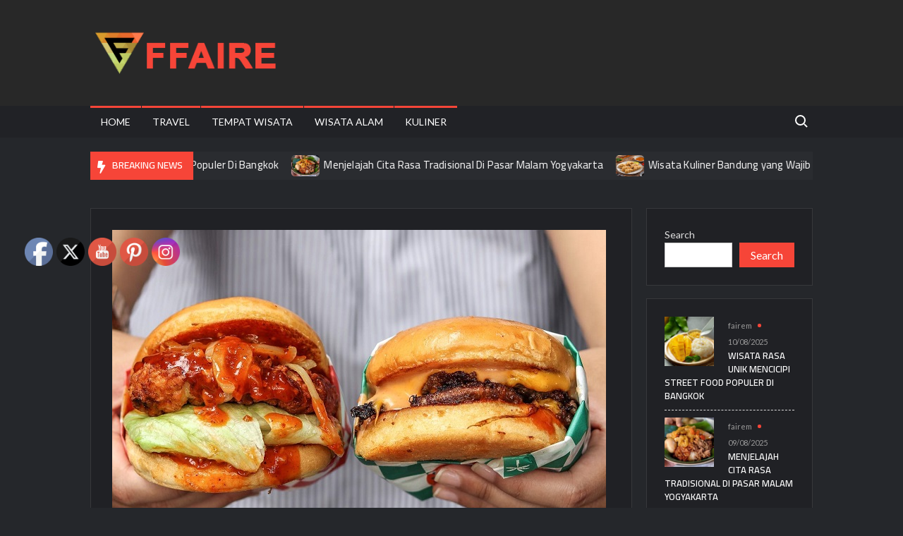

--- FILE ---
content_type: text/html; charset=UTF-8
request_url: https://www.ffaire.com/12-burger-terbaik-dunia-dan-di-mana-menemukannya/
body_size: 16889
content:
<!doctype html>
<html dir="ltr" lang="en-US" prefix="og: https://ogp.me/ns#">
<head>
	<meta charset="UTF-8">
	<meta name="viewport" content="width=device-width">
	<link rel="profile" href="https://gmpg.org/xfn/11">

	<title>12 Burger Terbaik Dunia Dan Di Mana Menemukannya | FFAIRE</title>
			 			 			 			 			 			 			 			 			 			 			 			 			 			 			 			 			 			 			 			 			 	<style>img:is([sizes="auto" i], [sizes^="auto," i]) { contain-intrinsic-size: 3000px 1500px }</style>
	
		<!-- All in One SEO 4.9.3 - aioseo.com -->
	<meta name="robots" content="max-image-preview:large" />
	<meta name="author" content="fairem"/>
	<meta name="google-site-verification" content="Y96qrU6ILrq6yEpGpBfnsGFmEC9ynfGOFsDpbnMPYg0" />
	<link rel="canonical" href="https://www.ffaire.com/12-burger-terbaik-dunia-dan-di-mana-menemukannya/" />
	<meta name="generator" content="All in One SEO (AIOSEO) 4.9.3" />
		<meta property="og:locale" content="en_US" />
		<meta property="og:site_name" content="FFAIRE |" />
		<meta property="og:type" content="article" />
		<meta property="og:title" content="12 Burger Terbaik Dunia Dan Di Mana Menemukannya | FFAIRE" />
		<meta property="og:url" content="https://www.ffaire.com/12-burger-terbaik-dunia-dan-di-mana-menemukannya/" />
		<meta property="og:image" content="https://www.ffaire.com/wp-content/uploads/2021/02/ffaireaaa.png" />
		<meta property="og:image:secure_url" content="https://www.ffaire.com/wp-content/uploads/2021/02/ffaireaaa.png" />
		<meta property="article:published_time" content="2022-10-27T09:12:53+00:00" />
		<meta property="article:modified_time" content="2022-10-27T09:12:53+00:00" />
		<meta name="twitter:card" content="summary" />
		<meta name="twitter:title" content="12 Burger Terbaik Dunia Dan Di Mana Menemukannya | FFAIRE" />
		<meta name="twitter:image" content="https://www.ffaire.com/wp-content/uploads/2021/02/ffaireaaa.png" />
		<script type="application/ld+json" class="aioseo-schema">
			{"@context":"https:\/\/schema.org","@graph":[{"@type":"Article","@id":"https:\/\/www.ffaire.com\/12-burger-terbaik-dunia-dan-di-mana-menemukannya\/#article","name":"12 Burger Terbaik Dunia Dan Di Mana Menemukannya | FFAIRE","headline":"12 Burger Terbaik Dunia Dan Di Mana Menemukannya","author":{"@id":"https:\/\/www.ffaire.com\/author\/fairem\/#author"},"publisher":{"@id":"https:\/\/www.ffaire.com\/#organization"},"image":{"@type":"ImageObject","url":"https:\/\/www.ffaire.com\/wp-content\/uploads\/2022\/10\/12-Burger-Terbaik-Dunia-Dan-Di-Mana-Menemukannya.jpg","width":700,"height":484},"datePublished":"2022-10-27T16:12:53+07:00","dateModified":"2022-10-27T16:12:53+07:00","inLanguage":"en-US","mainEntityOfPage":{"@id":"https:\/\/www.ffaire.com\/12-burger-terbaik-dunia-dan-di-mana-menemukannya\/#webpage"},"isPartOf":{"@id":"https:\/\/www.ffaire.com\/12-burger-terbaik-dunia-dan-di-mana-menemukannya\/#webpage"},"articleSection":"Informasi, Kuliner, Burger Terbaik Dunia, Informasi, Kuliner"},{"@type":"BreadcrumbList","@id":"https:\/\/www.ffaire.com\/12-burger-terbaik-dunia-dan-di-mana-menemukannya\/#breadcrumblist","itemListElement":[{"@type":"ListItem","@id":"https:\/\/www.ffaire.com#listItem","position":1,"name":"Home","item":"https:\/\/www.ffaire.com","nextItem":{"@type":"ListItem","@id":"https:\/\/www.ffaire.com\/category\/kuliner\/#listItem","name":"Kuliner"}},{"@type":"ListItem","@id":"https:\/\/www.ffaire.com\/category\/kuliner\/#listItem","position":2,"name":"Kuliner","item":"https:\/\/www.ffaire.com\/category\/kuliner\/","nextItem":{"@type":"ListItem","@id":"https:\/\/www.ffaire.com\/12-burger-terbaik-dunia-dan-di-mana-menemukannya\/#listItem","name":"12 Burger Terbaik Dunia Dan Di Mana Menemukannya"},"previousItem":{"@type":"ListItem","@id":"https:\/\/www.ffaire.com#listItem","name":"Home"}},{"@type":"ListItem","@id":"https:\/\/www.ffaire.com\/12-burger-terbaik-dunia-dan-di-mana-menemukannya\/#listItem","position":3,"name":"12 Burger Terbaik Dunia Dan Di Mana Menemukannya","previousItem":{"@type":"ListItem","@id":"https:\/\/www.ffaire.com\/category\/kuliner\/#listItem","name":"Kuliner"}}]},{"@type":"Organization","@id":"https:\/\/www.ffaire.com\/#organization","name":"FFAIRE","url":"https:\/\/www.ffaire.com\/","logo":{"@type":"ImageObject","url":"https:\/\/www.ffaire.com\/wp-content\/uploads\/2021\/02\/ffaireaaa.png","@id":"https:\/\/www.ffaire.com\/12-burger-terbaik-dunia-dan-di-mana-menemukannya\/#organizationLogo","width":300,"height":90},"image":{"@id":"https:\/\/www.ffaire.com\/12-burger-terbaik-dunia-dan-di-mana-menemukannya\/#organizationLogo"}},{"@type":"Person","@id":"https:\/\/www.ffaire.com\/author\/fairem\/#author","url":"https:\/\/www.ffaire.com\/author\/fairem\/","name":"fairem","image":{"@type":"ImageObject","@id":"https:\/\/www.ffaire.com\/12-burger-terbaik-dunia-dan-di-mana-menemukannya\/#authorImage","url":"https:\/\/secure.gravatar.com\/avatar\/61c451656673d007f630f657660e1d54?s=96&d=mm&r=g","width":96,"height":96,"caption":"fairem"}},{"@type":"WebPage","@id":"https:\/\/www.ffaire.com\/12-burger-terbaik-dunia-dan-di-mana-menemukannya\/#webpage","url":"https:\/\/www.ffaire.com\/12-burger-terbaik-dunia-dan-di-mana-menemukannya\/","name":"12 Burger Terbaik Dunia Dan Di Mana Menemukannya | FFAIRE","inLanguage":"en-US","isPartOf":{"@id":"https:\/\/www.ffaire.com\/#website"},"breadcrumb":{"@id":"https:\/\/www.ffaire.com\/12-burger-terbaik-dunia-dan-di-mana-menemukannya\/#breadcrumblist"},"author":{"@id":"https:\/\/www.ffaire.com\/author\/fairem\/#author"},"creator":{"@id":"https:\/\/www.ffaire.com\/author\/fairem\/#author"},"image":{"@type":"ImageObject","url":"https:\/\/www.ffaire.com\/wp-content\/uploads\/2022\/10\/12-Burger-Terbaik-Dunia-Dan-Di-Mana-Menemukannya.jpg","@id":"https:\/\/www.ffaire.com\/12-burger-terbaik-dunia-dan-di-mana-menemukannya\/#mainImage","width":700,"height":484},"primaryImageOfPage":{"@id":"https:\/\/www.ffaire.com\/12-burger-terbaik-dunia-dan-di-mana-menemukannya\/#mainImage"},"datePublished":"2022-10-27T16:12:53+07:00","dateModified":"2022-10-27T16:12:53+07:00"},{"@type":"WebSite","@id":"https:\/\/www.ffaire.com\/#website","url":"https:\/\/www.ffaire.com\/","name":"FFAIRE","inLanguage":"en-US","publisher":{"@id":"https:\/\/www.ffaire.com\/#organization"}}]}
		</script>
		<!-- All in One SEO -->

<link rel='dns-prefetch' href='//fonts.googleapis.com' />
<link rel="alternate" type="application/rss+xml" title="FFAIRE &raquo; Feed" href="https://www.ffaire.com/feed/" />
<script type="text/javascript">
/* <![CDATA[ */
window._wpemojiSettings = {"baseUrl":"https:\/\/s.w.org\/images\/core\/emoji\/15.0.3\/72x72\/","ext":".png","svgUrl":"https:\/\/s.w.org\/images\/core\/emoji\/15.0.3\/svg\/","svgExt":".svg","source":{"concatemoji":"https:\/\/www.ffaire.com\/wp-includes\/js\/wp-emoji-release.min.js?ver=6.7.4"}};
/*! This file is auto-generated */
!function(i,n){var o,s,e;function c(e){try{var t={supportTests:e,timestamp:(new Date).valueOf()};sessionStorage.setItem(o,JSON.stringify(t))}catch(e){}}function p(e,t,n){e.clearRect(0,0,e.canvas.width,e.canvas.height),e.fillText(t,0,0);var t=new Uint32Array(e.getImageData(0,0,e.canvas.width,e.canvas.height).data),r=(e.clearRect(0,0,e.canvas.width,e.canvas.height),e.fillText(n,0,0),new Uint32Array(e.getImageData(0,0,e.canvas.width,e.canvas.height).data));return t.every(function(e,t){return e===r[t]})}function u(e,t,n){switch(t){case"flag":return n(e,"\ud83c\udff3\ufe0f\u200d\u26a7\ufe0f","\ud83c\udff3\ufe0f\u200b\u26a7\ufe0f")?!1:!n(e,"\ud83c\uddfa\ud83c\uddf3","\ud83c\uddfa\u200b\ud83c\uddf3")&&!n(e,"\ud83c\udff4\udb40\udc67\udb40\udc62\udb40\udc65\udb40\udc6e\udb40\udc67\udb40\udc7f","\ud83c\udff4\u200b\udb40\udc67\u200b\udb40\udc62\u200b\udb40\udc65\u200b\udb40\udc6e\u200b\udb40\udc67\u200b\udb40\udc7f");case"emoji":return!n(e,"\ud83d\udc26\u200d\u2b1b","\ud83d\udc26\u200b\u2b1b")}return!1}function f(e,t,n){var r="undefined"!=typeof WorkerGlobalScope&&self instanceof WorkerGlobalScope?new OffscreenCanvas(300,150):i.createElement("canvas"),a=r.getContext("2d",{willReadFrequently:!0}),o=(a.textBaseline="top",a.font="600 32px Arial",{});return e.forEach(function(e){o[e]=t(a,e,n)}),o}function t(e){var t=i.createElement("script");t.src=e,t.defer=!0,i.head.appendChild(t)}"undefined"!=typeof Promise&&(o="wpEmojiSettingsSupports",s=["flag","emoji"],n.supports={everything:!0,everythingExceptFlag:!0},e=new Promise(function(e){i.addEventListener("DOMContentLoaded",e,{once:!0})}),new Promise(function(t){var n=function(){try{var e=JSON.parse(sessionStorage.getItem(o));if("object"==typeof e&&"number"==typeof e.timestamp&&(new Date).valueOf()<e.timestamp+604800&&"object"==typeof e.supportTests)return e.supportTests}catch(e){}return null}();if(!n){if("undefined"!=typeof Worker&&"undefined"!=typeof OffscreenCanvas&&"undefined"!=typeof URL&&URL.createObjectURL&&"undefined"!=typeof Blob)try{var e="postMessage("+f.toString()+"("+[JSON.stringify(s),u.toString(),p.toString()].join(",")+"));",r=new Blob([e],{type:"text/javascript"}),a=new Worker(URL.createObjectURL(r),{name:"wpTestEmojiSupports"});return void(a.onmessage=function(e){c(n=e.data),a.terminate(),t(n)})}catch(e){}c(n=f(s,u,p))}t(n)}).then(function(e){for(var t in e)n.supports[t]=e[t],n.supports.everything=n.supports.everything&&n.supports[t],"flag"!==t&&(n.supports.everythingExceptFlag=n.supports.everythingExceptFlag&&n.supports[t]);n.supports.everythingExceptFlag=n.supports.everythingExceptFlag&&!n.supports.flag,n.DOMReady=!1,n.readyCallback=function(){n.DOMReady=!0}}).then(function(){return e}).then(function(){var e;n.supports.everything||(n.readyCallback(),(e=n.source||{}).concatemoji?t(e.concatemoji):e.wpemoji&&e.twemoji&&(t(e.twemoji),t(e.wpemoji)))}))}((window,document),window._wpemojiSettings);
/* ]]> */
</script>
<style id='wp-emoji-styles-inline-css' type='text/css'>

	img.wp-smiley, img.emoji {
		display: inline !important;
		border: none !important;
		box-shadow: none !important;
		height: 1em !important;
		width: 1em !important;
		margin: 0 0.07em !important;
		vertical-align: -0.1em !important;
		background: none !important;
		padding: 0 !important;
	}
</style>
<link rel='stylesheet' id='wp-block-library-css' href='https://www.ffaire.com/wp-includes/css/dist/block-library/style.min.css?ver=6.7.4' type='text/css' media='all' />
<link rel='stylesheet' id='aioseo/css/src/vue/standalone/blocks/table-of-contents/global.scss-css' href='https://www.ffaire.com/wp-content/plugins/all-in-one-seo-pack/dist/Lite/assets/css/table-of-contents/global.e90f6d47.css?ver=4.9.3' type='text/css' media='all' />
<style id='classic-theme-styles-inline-css' type='text/css'>
/*! This file is auto-generated */
.wp-block-button__link{color:#fff;background-color:#32373c;border-radius:9999px;box-shadow:none;text-decoration:none;padding:calc(.667em + 2px) calc(1.333em + 2px);font-size:1.125em}.wp-block-file__button{background:#32373c;color:#fff;text-decoration:none}
</style>
<style id='global-styles-inline-css' type='text/css'>
:root{--wp--preset--aspect-ratio--square: 1;--wp--preset--aspect-ratio--4-3: 4/3;--wp--preset--aspect-ratio--3-4: 3/4;--wp--preset--aspect-ratio--3-2: 3/2;--wp--preset--aspect-ratio--2-3: 2/3;--wp--preset--aspect-ratio--16-9: 16/9;--wp--preset--aspect-ratio--9-16: 9/16;--wp--preset--color--black: #000000;--wp--preset--color--cyan-bluish-gray: #abb8c3;--wp--preset--color--white: #ffffff;--wp--preset--color--pale-pink: #f78da7;--wp--preset--color--vivid-red: #cf2e2e;--wp--preset--color--luminous-vivid-orange: #ff6900;--wp--preset--color--luminous-vivid-amber: #fcb900;--wp--preset--color--light-green-cyan: #7bdcb5;--wp--preset--color--vivid-green-cyan: #00d084;--wp--preset--color--pale-cyan-blue: #8ed1fc;--wp--preset--color--vivid-cyan-blue: #0693e3;--wp--preset--color--vivid-purple: #9b51e0;--wp--preset--gradient--vivid-cyan-blue-to-vivid-purple: linear-gradient(135deg,rgba(6,147,227,1) 0%,rgb(155,81,224) 100%);--wp--preset--gradient--light-green-cyan-to-vivid-green-cyan: linear-gradient(135deg,rgb(122,220,180) 0%,rgb(0,208,130) 100%);--wp--preset--gradient--luminous-vivid-amber-to-luminous-vivid-orange: linear-gradient(135deg,rgba(252,185,0,1) 0%,rgba(255,105,0,1) 100%);--wp--preset--gradient--luminous-vivid-orange-to-vivid-red: linear-gradient(135deg,rgba(255,105,0,1) 0%,rgb(207,46,46) 100%);--wp--preset--gradient--very-light-gray-to-cyan-bluish-gray: linear-gradient(135deg,rgb(238,238,238) 0%,rgb(169,184,195) 100%);--wp--preset--gradient--cool-to-warm-spectrum: linear-gradient(135deg,rgb(74,234,220) 0%,rgb(151,120,209) 20%,rgb(207,42,186) 40%,rgb(238,44,130) 60%,rgb(251,105,98) 80%,rgb(254,248,76) 100%);--wp--preset--gradient--blush-light-purple: linear-gradient(135deg,rgb(255,206,236) 0%,rgb(152,150,240) 100%);--wp--preset--gradient--blush-bordeaux: linear-gradient(135deg,rgb(254,205,165) 0%,rgb(254,45,45) 50%,rgb(107,0,62) 100%);--wp--preset--gradient--luminous-dusk: linear-gradient(135deg,rgb(255,203,112) 0%,rgb(199,81,192) 50%,rgb(65,88,208) 100%);--wp--preset--gradient--pale-ocean: linear-gradient(135deg,rgb(255,245,203) 0%,rgb(182,227,212) 50%,rgb(51,167,181) 100%);--wp--preset--gradient--electric-grass: linear-gradient(135deg,rgb(202,248,128) 0%,rgb(113,206,126) 100%);--wp--preset--gradient--midnight: linear-gradient(135deg,rgb(2,3,129) 0%,rgb(40,116,252) 100%);--wp--preset--font-size--small: 13px;--wp--preset--font-size--medium: 20px;--wp--preset--font-size--large: 36px;--wp--preset--font-size--x-large: 42px;--wp--preset--spacing--20: 0.44rem;--wp--preset--spacing--30: 0.67rem;--wp--preset--spacing--40: 1rem;--wp--preset--spacing--50: 1.5rem;--wp--preset--spacing--60: 2.25rem;--wp--preset--spacing--70: 3.38rem;--wp--preset--spacing--80: 5.06rem;--wp--preset--shadow--natural: 6px 6px 9px rgba(0, 0, 0, 0.2);--wp--preset--shadow--deep: 12px 12px 50px rgba(0, 0, 0, 0.4);--wp--preset--shadow--sharp: 6px 6px 0px rgba(0, 0, 0, 0.2);--wp--preset--shadow--outlined: 6px 6px 0px -3px rgba(255, 255, 255, 1), 6px 6px rgba(0, 0, 0, 1);--wp--preset--shadow--crisp: 6px 6px 0px rgba(0, 0, 0, 1);}:where(.is-layout-flex){gap: 0.5em;}:where(.is-layout-grid){gap: 0.5em;}body .is-layout-flex{display: flex;}.is-layout-flex{flex-wrap: wrap;align-items: center;}.is-layout-flex > :is(*, div){margin: 0;}body .is-layout-grid{display: grid;}.is-layout-grid > :is(*, div){margin: 0;}:where(.wp-block-columns.is-layout-flex){gap: 2em;}:where(.wp-block-columns.is-layout-grid){gap: 2em;}:where(.wp-block-post-template.is-layout-flex){gap: 1.25em;}:where(.wp-block-post-template.is-layout-grid){gap: 1.25em;}.has-black-color{color: var(--wp--preset--color--black) !important;}.has-cyan-bluish-gray-color{color: var(--wp--preset--color--cyan-bluish-gray) !important;}.has-white-color{color: var(--wp--preset--color--white) !important;}.has-pale-pink-color{color: var(--wp--preset--color--pale-pink) !important;}.has-vivid-red-color{color: var(--wp--preset--color--vivid-red) !important;}.has-luminous-vivid-orange-color{color: var(--wp--preset--color--luminous-vivid-orange) !important;}.has-luminous-vivid-amber-color{color: var(--wp--preset--color--luminous-vivid-amber) !important;}.has-light-green-cyan-color{color: var(--wp--preset--color--light-green-cyan) !important;}.has-vivid-green-cyan-color{color: var(--wp--preset--color--vivid-green-cyan) !important;}.has-pale-cyan-blue-color{color: var(--wp--preset--color--pale-cyan-blue) !important;}.has-vivid-cyan-blue-color{color: var(--wp--preset--color--vivid-cyan-blue) !important;}.has-vivid-purple-color{color: var(--wp--preset--color--vivid-purple) !important;}.has-black-background-color{background-color: var(--wp--preset--color--black) !important;}.has-cyan-bluish-gray-background-color{background-color: var(--wp--preset--color--cyan-bluish-gray) !important;}.has-white-background-color{background-color: var(--wp--preset--color--white) !important;}.has-pale-pink-background-color{background-color: var(--wp--preset--color--pale-pink) !important;}.has-vivid-red-background-color{background-color: var(--wp--preset--color--vivid-red) !important;}.has-luminous-vivid-orange-background-color{background-color: var(--wp--preset--color--luminous-vivid-orange) !important;}.has-luminous-vivid-amber-background-color{background-color: var(--wp--preset--color--luminous-vivid-amber) !important;}.has-light-green-cyan-background-color{background-color: var(--wp--preset--color--light-green-cyan) !important;}.has-vivid-green-cyan-background-color{background-color: var(--wp--preset--color--vivid-green-cyan) !important;}.has-pale-cyan-blue-background-color{background-color: var(--wp--preset--color--pale-cyan-blue) !important;}.has-vivid-cyan-blue-background-color{background-color: var(--wp--preset--color--vivid-cyan-blue) !important;}.has-vivid-purple-background-color{background-color: var(--wp--preset--color--vivid-purple) !important;}.has-black-border-color{border-color: var(--wp--preset--color--black) !important;}.has-cyan-bluish-gray-border-color{border-color: var(--wp--preset--color--cyan-bluish-gray) !important;}.has-white-border-color{border-color: var(--wp--preset--color--white) !important;}.has-pale-pink-border-color{border-color: var(--wp--preset--color--pale-pink) !important;}.has-vivid-red-border-color{border-color: var(--wp--preset--color--vivid-red) !important;}.has-luminous-vivid-orange-border-color{border-color: var(--wp--preset--color--luminous-vivid-orange) !important;}.has-luminous-vivid-amber-border-color{border-color: var(--wp--preset--color--luminous-vivid-amber) !important;}.has-light-green-cyan-border-color{border-color: var(--wp--preset--color--light-green-cyan) !important;}.has-vivid-green-cyan-border-color{border-color: var(--wp--preset--color--vivid-green-cyan) !important;}.has-pale-cyan-blue-border-color{border-color: var(--wp--preset--color--pale-cyan-blue) !important;}.has-vivid-cyan-blue-border-color{border-color: var(--wp--preset--color--vivid-cyan-blue) !important;}.has-vivid-purple-border-color{border-color: var(--wp--preset--color--vivid-purple) !important;}.has-vivid-cyan-blue-to-vivid-purple-gradient-background{background: var(--wp--preset--gradient--vivid-cyan-blue-to-vivid-purple) !important;}.has-light-green-cyan-to-vivid-green-cyan-gradient-background{background: var(--wp--preset--gradient--light-green-cyan-to-vivid-green-cyan) !important;}.has-luminous-vivid-amber-to-luminous-vivid-orange-gradient-background{background: var(--wp--preset--gradient--luminous-vivid-amber-to-luminous-vivid-orange) !important;}.has-luminous-vivid-orange-to-vivid-red-gradient-background{background: var(--wp--preset--gradient--luminous-vivid-orange-to-vivid-red) !important;}.has-very-light-gray-to-cyan-bluish-gray-gradient-background{background: var(--wp--preset--gradient--very-light-gray-to-cyan-bluish-gray) !important;}.has-cool-to-warm-spectrum-gradient-background{background: var(--wp--preset--gradient--cool-to-warm-spectrum) !important;}.has-blush-light-purple-gradient-background{background: var(--wp--preset--gradient--blush-light-purple) !important;}.has-blush-bordeaux-gradient-background{background: var(--wp--preset--gradient--blush-bordeaux) !important;}.has-luminous-dusk-gradient-background{background: var(--wp--preset--gradient--luminous-dusk) !important;}.has-pale-ocean-gradient-background{background: var(--wp--preset--gradient--pale-ocean) !important;}.has-electric-grass-gradient-background{background: var(--wp--preset--gradient--electric-grass) !important;}.has-midnight-gradient-background{background: var(--wp--preset--gradient--midnight) !important;}.has-small-font-size{font-size: var(--wp--preset--font-size--small) !important;}.has-medium-font-size{font-size: var(--wp--preset--font-size--medium) !important;}.has-large-font-size{font-size: var(--wp--preset--font-size--large) !important;}.has-x-large-font-size{font-size: var(--wp--preset--font-size--x-large) !important;}
:where(.wp-block-post-template.is-layout-flex){gap: 1.25em;}:where(.wp-block-post-template.is-layout-grid){gap: 1.25em;}
:where(.wp-block-columns.is-layout-flex){gap: 2em;}:where(.wp-block-columns.is-layout-grid){gap: 2em;}
:root :where(.wp-block-pullquote){font-size: 1.5em;line-height: 1.6;}
</style>
<link rel='stylesheet' id='wpos-slick-style-css' href='https://www.ffaire.com/wp-content/plugins/blog-designer-for-post-and-widget/assets/css/slick.css?ver=2.7.3' type='text/css' media='all' />
<link rel='stylesheet' id='bdpw-public-css-css' href='https://www.ffaire.com/wp-content/plugins/blog-designer-for-post-and-widget/assets/css/bdpw-public.css?ver=2.7.3' type='text/css' media='all' />
<link rel='stylesheet' id='SFSIPLUSmainCss-css' href='https://www.ffaire.com/wp-content/plugins/ultimate-social-media-plus/css/sfsi-style.css?ver=3.7.1' type='text/css' media='all' />
<link rel='stylesheet' id='trustnews-style-css' href='https://www.ffaire.com/wp-content/themes/trustnews/style.css?ver=6.7.4' type='text/css' media='all' />
<link rel='stylesheet' id='fontawesome-css' href='https://www.ffaire.com/wp-content/themes/trustnews/assets/library/fontawesome/css/all.min.css?ver=6.7.4' type='text/css' media='all' />
<link rel='stylesheet' id='trustnews-google-font-css' href='//fonts.googleapis.com/css2?family=Cairo:wght@400;600;700&#038;family=Lato:ital,wght@0,400;0,700;1,400&#038;display=swap' type='text/css' media='all' />
<script type="text/javascript" src="https://www.ffaire.com/wp-includes/js/jquery/jquery.min.js?ver=3.7.1" id="jquery-core-js"></script>
<script type="text/javascript" src="https://www.ffaire.com/wp-includes/js/jquery/jquery-migrate.min.js?ver=3.4.1" id="jquery-migrate-js"></script>
<script type="text/javascript" src="https://www.ffaire.com/wp-content/themes/trustnews/assets/js/global.js?ver=1" id="trustnews-global-js"></script>
<link rel="https://api.w.org/" href="https://www.ffaire.com/wp-json/" /><link rel="alternate" title="JSON" type="application/json" href="https://www.ffaire.com/wp-json/wp/v2/posts/1179" /><link rel="EditURI" type="application/rsd+xml" title="RSD" href="https://www.ffaire.com/xmlrpc.php?rsd" />
<meta name="generator" content="WordPress 6.7.4" />
<link rel='shortlink' href='https://www.ffaire.com/?p=1179' />
<link rel="alternate" title="oEmbed (JSON)" type="application/json+oembed" href="https://www.ffaire.com/wp-json/oembed/1.0/embed?url=https%3A%2F%2Fwww.ffaire.com%2F12-burger-terbaik-dunia-dan-di-mana-menemukannya%2F" />
<link rel="alternate" title="oEmbed (XML)" type="text/xml+oembed" href="https://www.ffaire.com/wp-json/oembed/1.0/embed?url=https%3A%2F%2Fwww.ffaire.com%2F12-burger-terbaik-dunia-dan-di-mana-menemukannya%2F&#038;format=xml" />
	<script>
		window.addEventListener("sfsi_plus_functions_loaded", function() {
			var body = document.getElementsByTagName('body')[0];
			// console.log(body);
			body.classList.add("sfsi_plus_3.53");
		})
		// window.addEventListener('sfsi_plus_functions_loaded',function(e) {
		// 	jQuery("body").addClass("sfsi_plus_3.53")
		// });
		jQuery(document).ready(function(e) {
			jQuery("body").addClass("sfsi_plus_3.53")
		});

		function sfsi_plus_processfurther(ref) {
			var feed_id = '[base64]';
			var feedtype = 8;
			var email = jQuery(ref).find('input[name="email"]').val();
			var filter = /^(([^<>()[\]\\.,;:\s@\"]+(\.[^<>()[\]\\.,;:\s@\"]+)*)|(\".+\"))@((\[[0-9]{1,3}\.[0-9]{1,3}\.[0-9]{1,3}\.[0-9]{1,3}\])|(([a-zA-Z\-0-9]+\.)+[a-zA-Z]{2,}))$/;
			if ((email != "Enter your email") && (filter.test(email))) {
				if (feedtype == "8") {
					var url = "https://api.follow.it/subscription-form/" + feed_id + "/" + feedtype;
					window.open(url, "popupwindow", "scrollbars=yes,width=1080,height=760");
					return true;
				}
			} else {
				alert("Please enter email address");
				jQuery(ref).find('input[name="email"]').focus();
				return false;
			}
		}
	</script>
	<style>
		.sfsi_plus_subscribe_Popinner {
			width: 100% !important;
			height: auto !important;
			border: 1px solid #b5b5b5 !important;
			padding: 18px 0px !important;
			background-color: #ffffff !important;
		}

		.sfsi_plus_subscribe_Popinner form {
			margin: 0 20px !important;
		}

		.sfsi_plus_subscribe_Popinner h5 {
			font-family: Helvetica,Arial,sans-serif !important;

			font-weight: bold !important;
			color: #000000 !important;
			font-size: 16px !important;
			text-align: center !important;
			margin: 0 0 10px !important;
			padding: 0 !important;
		}

		.sfsi_plus_subscription_form_field {
			margin: 5px 0 !important;
			width: 100% !important;
			display: inline-flex;
			display: -webkit-inline-flex;
		}

		.sfsi_plus_subscription_form_field input {
			width: 100% !important;
			padding: 10px 0px !important;
		}

		.sfsi_plus_subscribe_Popinner input[type=email] {
			font-family: Helvetica,Arial,sans-serif !important;

			font-style: normal !important;
			color: #000000 !important;
			font-size: 14px !important;
			text-align: center !important;
		}

		.sfsi_plus_subscribe_Popinner input[type=email]::-webkit-input-placeholder {
			font-family: Helvetica,Arial,sans-serif !important;

			font-style: normal !important;
			color: #000000 !important;
			font-size: 14px !important;
			text-align: center !important;
		}

		.sfsi_plus_subscribe_Popinner input[type=email]:-moz-placeholder {
			/* Firefox 18- */
			font-family: Helvetica,Arial,sans-serif !important;

			font-style: normal !important;
			color: #000000 !important;
			font-size: 14px !important;
			text-align: center !important;
		}

		.sfsi_plus_subscribe_Popinner input[type=email]::-moz-placeholder {
			/* Firefox 19+ */
			font-family: Helvetica,Arial,sans-serif !important;

			font-style: normal !important;
			color: #000000 !important;
			font-size: 14px !important;
			text-align: center !important;
		}

		.sfsi_plus_subscribe_Popinner input[type=email]:-ms-input-placeholder {
			font-family: Helvetica,Arial,sans-serif !important;

			font-style: normal !important;
			color: #000000 !important;
			font-size: 14px !important;
			text-align: center !important;
		}

		.sfsi_plus_subscribe_Popinner input[type=submit] {
			font-family: Helvetica,Arial,sans-serif !important;

			font-weight: bold !important;
			color: #000000 !important;
			font-size: 16px !important;
			text-align: center !important;
			background-color: #dedede !important;
		}
	</style>
	<meta name="follow.[base64]" content="tk5GNYTeVVvcHrSjA5ZY"/>		<style type="text/css">
					.site-title a,
			.site-description,
			.has-header-image .site-title a,
			.has-header-image .site-description,
			.has-top-bg-image .site-title a,
			.has-top-bg-image .site-description {
				position: absolute;
				clip: rect(1px, 1px, 1px, 1px);
			}
				</style>
		<link rel="icon" href="https://www.ffaire.com/wp-content/uploads/2020/09/cropped-pokerstars-logo-1024x576-1-1-32x32.jpg" sizes="32x32" />
<link rel="icon" href="https://www.ffaire.com/wp-content/uploads/2020/09/cropped-pokerstars-logo-1024x576-1-1-192x192.jpg" sizes="192x192" />
<link rel="apple-touch-icon" href="https://www.ffaire.com/wp-content/uploads/2020/09/cropped-pokerstars-logo-1024x576-1-1-180x180.jpg" />
<meta name="msapplication-TileImage" content="https://www.ffaire.com/wp-content/uploads/2020/09/cropped-pokerstars-logo-1024x576-1-1-270x270.jpg" />
</head>

<body class="post-template-default single single-post postid-1179 single-format-standard wp-custom-logo sfsi_plus_actvite_theme_default has-sidebar dark-layer">
	<div id="page" class="site">
	<a class="skip-link screen-reader-text" href="#content">Skip to content</a>
	
	
	<header id="masthead" class="site-header">
		<div id="main-header" class="main-header">
			<div class="navigation-top">
        		<div class="wrap">
            	<div id="site-header-menu" class="site-header-menu">
               	<nav class="main-navigation" aria-label="Primary Menu" role="navigation">
							    <button class="menu-toggle" aria-controls="primary-menu" aria-expanded="false">
        <span class="toggle-text">Menu</span>
        <span class="toggle-bar"></span>
    </button>

    <ul id="primary-menu" class="menu nav-menu"><li id="menu-item-359" class="menu-item menu-item-type-custom menu-item-object-custom menu-item-home menu-item-359"><a href="http://www.ffaire.com/">Home</a></li>
<li id="menu-item-552" class="menu-item menu-item-type-taxonomy menu-item-object-category menu-item-552 category-color-88"><a href="https://www.ffaire.com/category/travel/">Travel</a></li>
<li id="menu-item-555" class="menu-item menu-item-type-taxonomy menu-item-object-category menu-item-555 category-color-89"><a href="https://www.ffaire.com/category/tempat-wisata/">Tempat Wisata</a></li>
<li id="menu-item-556" class="menu-item menu-item-type-taxonomy menu-item-object-category menu-item-556 category-color-90"><a href="https://www.ffaire.com/category/wisata-alam/">Wisata Alam</a></li>
<li id="menu-item-553" class="menu-item menu-item-type-taxonomy menu-item-object-category current-post-ancestor current-menu-parent current-post-parent menu-item-553 category-color-87"><a href="https://www.ffaire.com/category/kuliner/">Kuliner</a></li>
</ul>						 </nav><!-- #site-navigation -->
						 									<button type="button" class="search-toggle"><span><span class="screen-reader-text">Search for:</span></span></button>
								           		</div>
        		</div><!-- .wrap -->
			</div><!-- .navigation-top -->
			<div class="search-container-wrap">
    <div class="search-container">
        <form role="search" method="get" class="search" action="https://www.ffaire.com/"  role="search"> 
            <label for='s' class='screen-reader-text'>Search</label> 
                <input class="search-field" placeholder="Search&hellip;" name="s" type="search"> 
                <input class="search-submit" value="Search" type="submit">
        </form>
    </div><!-- .search-container -->
</div><!-- .search-container-wrap -->
    

			<div class="main-header-brand">
				
				<div class="header-brand" >
					<div class="wrap">
						<div class="header-brand-content">
							    <div class="site-branding">
        <a href="https://www.ffaire.com/" class="custom-logo-link" rel="home"><img width="300" height="90" src="https://www.ffaire.com/wp-content/uploads/2021/02/ffaireaaa.png" class="custom-logo" alt="FFAIRE" decoding="async" /></a>        <div class="site-branding-text">

                            <p class="site-title"><a href="https://www.ffaire.com/" rel="home">FFAIRE</a></p>
                
        </div><!-- .site-branding-text -->
    </div><!-- .site-branding -->


							<div class="header-right">
								<div class="header-banner">

																	</div><!-- .header-banner -->
							</div><!-- .header-right -->
						</div><!-- .header-brand-content -->
					</div><!-- .wrap -->
				</div><!-- .header-brand -->

				<div id="nav-sticker">
					<div class="navigation-top">
						<div class="wrap">
							<div id="site-header-menu" class="site-header-menu">
								<nav id="site-navigation" class="main-navigation" aria-label="Primary Menu">
								    <button class="menu-toggle" aria-controls="primary-menu" aria-expanded="false">
        <span class="toggle-text">Menu</span>
        <span class="toggle-bar"></span>
    </button>

    <ul id="primary-menu" class="menu nav-menu"><li class="menu-item menu-item-type-custom menu-item-object-custom menu-item-home menu-item-359"><a href="http://www.ffaire.com/">Home</a></li>
<li class="menu-item menu-item-type-taxonomy menu-item-object-category menu-item-552 category-color-88"><a href="https://www.ffaire.com/category/travel/">Travel</a></li>
<li class="menu-item menu-item-type-taxonomy menu-item-object-category menu-item-555 category-color-89"><a href="https://www.ffaire.com/category/tempat-wisata/">Tempat Wisata</a></li>
<li class="menu-item menu-item-type-taxonomy menu-item-object-category menu-item-556 category-color-90"><a href="https://www.ffaire.com/category/wisata-alam/">Wisata Alam</a></li>
<li class="menu-item menu-item-type-taxonomy menu-item-object-category current-post-ancestor current-menu-parent current-post-parent menu-item-553 category-color-87"><a href="https://www.ffaire.com/category/kuliner/">Kuliner</a></li>
</ul>								</nav><!-- #site-navigation -->
	            												<button type="button" class="search-toggle"><span><span class="screen-reader-text">Search for:</span></span></button>
															</div>
        				</div><!-- .wrap -->
     				</div><!-- .navigation-top -->
     			</div><!-- #nav-sticker -->
     			<div class="search-container-wrap">
    <div class="search-container">
        <form role="search" method="get" class="search" action="https://www.ffaire.com/"  role="search"> 
            <label for='s' class='screen-reader-text'>Search</label> 
                <input class="search-field" placeholder="Search&hellip;" name="s" type="search"> 
                <input class="search-submit" value="Search" type="submit">
        </form>
    </div><!-- .search-container -->
</div><!-- .search-container-wrap -->
    
					<div class="breaking-news-holder">
						<div class="wrap">
							<div class="top-header">
								<div class="top-header-inner">
									    <div class="breaking-news">
                <div class="breaking-news-header">
            <h4 class="breaking-news-title">Breaking News</h4>
        </div>
                <div class="marquee">
                            <artical class="news-post-title">
                                            <span class="news-post-img">
                            <a href="https://www.ffaire.com/wisata-rasa-unik-mencicipi-street-food-populer-di-bangkok/" title="Wisata Rasa Unik Mencicipi Street Food Populer Di Bangkok"><img width="1200" height="800" src="https://www.ffaire.com/wp-content/uploads/2025/08/Wisata-Rasa-Unik-Mencicipi-Street-Food-Populer-Di-Bangkok.jpg" class="attachment-post-thumbnail size-post-thumbnail wp-post-image" alt="Wisata Rasa Unik Mencicipi Street Food Populer Di Bangkok" decoding="async" fetchpriority="high" srcset="https://www.ffaire.com/wp-content/uploads/2025/08/Wisata-Rasa-Unik-Mencicipi-Street-Food-Populer-Di-Bangkok.jpg 1200w, https://www.ffaire.com/wp-content/uploads/2025/08/Wisata-Rasa-Unik-Mencicipi-Street-Food-Populer-Di-Bangkok-300x200.jpg 300w, https://www.ffaire.com/wp-content/uploads/2025/08/Wisata-Rasa-Unik-Mencicipi-Street-Food-Populer-Di-Bangkok-1024x683.jpg 1024w, https://www.ffaire.com/wp-content/uploads/2025/08/Wisata-Rasa-Unik-Mencicipi-Street-Food-Populer-Di-Bangkok-768x512.jpg 768w" sizes="(max-width: 1200px) 100vw, 1200px" /></a>
                         </span>
                     
                    <h3><a href="https://www.ffaire.com/wisata-rasa-unik-mencicipi-street-food-populer-di-bangkok/" title="Wisata Rasa Unik Mencicipi Street Food Populer Di Bangkok">Wisata Rasa Unik Mencicipi Street Food Populer Di Bangkok</a></h3>
                </artical>

                            <artical class="news-post-title">
                                            <span class="news-post-img">
                            <a href="https://www.ffaire.com/menjelajah-cita-rasa-tradisional-di-pasar-malam-yogyakarta/" title="Menjelajah Cita Rasa Tradisional Di Pasar Malam Yogyakarta"><img width="1080" height="780" src="https://www.ffaire.com/wp-content/uploads/2025/08/Menjelajah-Cita-Rasa-Tradisional-Di-Pasar-Malam-Yogyakarta.webp" class="attachment-post-thumbnail size-post-thumbnail wp-post-image" alt="Menjelajah Cita Rasa Tradisional Di Pasar Malam Yogyakarta" decoding="async" srcset="https://www.ffaire.com/wp-content/uploads/2025/08/Menjelajah-Cita-Rasa-Tradisional-Di-Pasar-Malam-Yogyakarta.webp 1080w, https://www.ffaire.com/wp-content/uploads/2025/08/Menjelajah-Cita-Rasa-Tradisional-Di-Pasar-Malam-Yogyakarta-300x217.webp 300w, https://www.ffaire.com/wp-content/uploads/2025/08/Menjelajah-Cita-Rasa-Tradisional-Di-Pasar-Malam-Yogyakarta-1024x740.webp 1024w, https://www.ffaire.com/wp-content/uploads/2025/08/Menjelajah-Cita-Rasa-Tradisional-Di-Pasar-Malam-Yogyakarta-768x555.webp 768w" sizes="(max-width: 1080px) 100vw, 1080px" /></a>
                         </span>
                     
                    <h3><a href="https://www.ffaire.com/menjelajah-cita-rasa-tradisional-di-pasar-malam-yogyakarta/" title="Menjelajah Cita Rasa Tradisional Di Pasar Malam Yogyakarta">Menjelajah Cita Rasa Tradisional Di Pasar Malam Yogyakarta</a></h3>
                </artical>

                            <artical class="news-post-title">
                                            <span class="news-post-img">
                            <a href="https://www.ffaire.com/wisata-kuliner-bandung-yang-wajib-dicoba-saat-berkunjung/" title="Wisata Kuliner Bandung yang Wajib Dicoba Saat Berkunjung"><img width="800" height="800" src="https://www.ffaire.com/wp-content/uploads/2025/02/Wisata-Kuliner-Bandung-yang-Wajib-Dicoba-Saat-Berkunjung.jpg" class="attachment-post-thumbnail size-post-thumbnail wp-post-image" alt="Wisata Kuliner Bandung yang Wajib Dicoba Saat Berkunjung" decoding="async" srcset="https://www.ffaire.com/wp-content/uploads/2025/02/Wisata-Kuliner-Bandung-yang-Wajib-Dicoba-Saat-Berkunjung.jpg 800w, https://www.ffaire.com/wp-content/uploads/2025/02/Wisata-Kuliner-Bandung-yang-Wajib-Dicoba-Saat-Berkunjung-300x300.jpg 300w, https://www.ffaire.com/wp-content/uploads/2025/02/Wisata-Kuliner-Bandung-yang-Wajib-Dicoba-Saat-Berkunjung-150x150.jpg 150w, https://www.ffaire.com/wp-content/uploads/2025/02/Wisata-Kuliner-Bandung-yang-Wajib-Dicoba-Saat-Berkunjung-768x768.jpg 768w" sizes="(max-width: 800px) 100vw, 800px" /></a>
                         </span>
                     
                    <h3><a href="https://www.ffaire.com/wisata-kuliner-bandung-yang-wajib-dicoba-saat-berkunjung/" title="Wisata Kuliner Bandung yang Wajib Dicoba Saat Berkunjung">Wisata Kuliner Bandung yang Wajib Dicoba Saat Berkunjung</a></h3>
                </artical>

                            <artical class="news-post-title">
                                            <span class="news-post-img">
                            <a href="https://www.ffaire.com/tempat-wisata-gratis-yang-menarik-dikunjungi-di-jakarta/" title="Tempat Wisata Gratis yang Menarik Dikunjungi di Jakarta"><img width="1448" height="1020" src="https://www.ffaire.com/wp-content/uploads/2025/02/Tempat-Wisata-Gratis-yang-Menarik-Dikunjungi-di-Jakarta.jpg" class="attachment-post-thumbnail size-post-thumbnail wp-post-image" alt="Tempat Wisata Gratis yang Menarik Dikunjungi di Jakarta" decoding="async" srcset="https://www.ffaire.com/wp-content/uploads/2025/02/Tempat-Wisata-Gratis-yang-Menarik-Dikunjungi-di-Jakarta.jpg 1448w, https://www.ffaire.com/wp-content/uploads/2025/02/Tempat-Wisata-Gratis-yang-Menarik-Dikunjungi-di-Jakarta-300x211.jpg 300w, https://www.ffaire.com/wp-content/uploads/2025/02/Tempat-Wisata-Gratis-yang-Menarik-Dikunjungi-di-Jakarta-1024x721.jpg 1024w, https://www.ffaire.com/wp-content/uploads/2025/02/Tempat-Wisata-Gratis-yang-Menarik-Dikunjungi-di-Jakarta-768x541.jpg 768w" sizes="(max-width: 1448px) 100vw, 1448px" /></a>
                         </span>
                     
                    <h3><a href="https://www.ffaire.com/tempat-wisata-gratis-yang-menarik-dikunjungi-di-jakarta/" title="Tempat Wisata Gratis yang Menarik Dikunjungi di Jakarta">Tempat Wisata Gratis yang Menarik Dikunjungi di Jakarta</a></h3>
                </artical>

                            <artical class="news-post-title">
                                            <span class="news-post-img">
                            <a href="https://www.ffaire.com/kota-wisata-terbaik-di-dunia-yang-wajib-masuk-bucket-list/" title="Kota Wisata Terbaik di Dunia yang Wajib Masuk Bucket List"><img width="1000" height="677" src="https://www.ffaire.com/wp-content/uploads/2025/02/Kota-Wisata-Terbaik-di-Dunia-yang-Wajib-Masuk-Bucket-List.jpg" class="attachment-post-thumbnail size-post-thumbnail wp-post-image" alt="Kota Wisata Terbaik di Dunia yang Wajib Masuk Bucket List" decoding="async" srcset="https://www.ffaire.com/wp-content/uploads/2025/02/Kota-Wisata-Terbaik-di-Dunia-yang-Wajib-Masuk-Bucket-List.jpg 1000w, https://www.ffaire.com/wp-content/uploads/2025/02/Kota-Wisata-Terbaik-di-Dunia-yang-Wajib-Masuk-Bucket-List-300x203.jpg 300w, https://www.ffaire.com/wp-content/uploads/2025/02/Kota-Wisata-Terbaik-di-Dunia-yang-Wajib-Masuk-Bucket-List-768x520.jpg 768w" sizes="(max-width: 1000px) 100vw, 1000px" /></a>
                         </span>
                     
                    <h3><a href="https://www.ffaire.com/kota-wisata-terbaik-di-dunia-yang-wajib-masuk-bucket-list/" title="Kota Wisata Terbaik di Dunia yang Wajib Masuk Bucket List">Kota Wisata Terbaik di Dunia yang Wajib Masuk Bucket List</a></h3>
                </artical>

                            <artical class="news-post-title">
                                            <span class="news-post-img">
                            <a href="https://www.ffaire.com/rekomendasi-kuliner-khas-yang-wajib-dicoba-di-bali/" title="Rekomendasi Kuliner Khas yang Wajib Dicoba di Bali"><img width="1000" height="667" src="https://www.ffaire.com/wp-content/uploads/2025/02/Rekomendasi-Kuliner-Khas-yang-Wajib-Dicoba-di-Bali.jpg" class="attachment-post-thumbnail size-post-thumbnail wp-post-image" alt="Rekomendasi Kuliner Khas yang Wajib Dicoba di Bali" decoding="async" srcset="https://www.ffaire.com/wp-content/uploads/2025/02/Rekomendasi-Kuliner-Khas-yang-Wajib-Dicoba-di-Bali.jpg 1000w, https://www.ffaire.com/wp-content/uploads/2025/02/Rekomendasi-Kuliner-Khas-yang-Wajib-Dicoba-di-Bali-300x200.jpg 300w, https://www.ffaire.com/wp-content/uploads/2025/02/Rekomendasi-Kuliner-Khas-yang-Wajib-Dicoba-di-Bali-768x512.jpg 768w" sizes="(max-width: 1000px) 100vw, 1000px" /></a>
                         </span>
                     
                    <h3><a href="https://www.ffaire.com/rekomendasi-kuliner-khas-yang-wajib-dicoba-di-bali/" title="Rekomendasi Kuliner Khas yang Wajib Dicoba di Bali">Rekomendasi Kuliner Khas yang Wajib Dicoba di Bali</a></h3>
                </artical>

                    </div><!-- .marquee -->
    </div><!-- .breaking-news -->
    								</div><!-- .top-header-inner -->
							</div><!-- .top-header -->
						</div><!-- .wrap -->
					</div><!-- .breaking-news-holder -->
							</div><!-- .main-header-brand -->
					</div><!-- .main-header -->
	</header><!-- #masthead -->

	<div id="content" class="site-content">
		<div class="site-content-cell"><div class="wrap">
	<div id="primary" class="content-area">
		<main id="main" class="site-main">

		
<article id="post-1179" class="post-1179 post type-post status-publish format-standard has-post-thumbnail hentry category-informasi category-kuliner tag-burger-terbaik-dunia tag-informasi tag-kuliner entry">
	
			<div class="post-thumbnail">
				<img width="700" height="484" src="https://www.ffaire.com/wp-content/uploads/2022/10/12-Burger-Terbaik-Dunia-Dan-Di-Mana-Menemukannya.jpg" class="attachment-post-thumbnail size-post-thumbnail wp-post-image" alt="" decoding="async" loading="lazy" srcset="https://www.ffaire.com/wp-content/uploads/2022/10/12-Burger-Terbaik-Dunia-Dan-Di-Mana-Menemukannya.jpg 700w, https://www.ffaire.com/wp-content/uploads/2022/10/12-Burger-Terbaik-Dunia-Dan-Di-Mana-Menemukannya-300x207.jpg 300w" sizes="auto, (max-width: 700px) 100vw, 700px" />			</div><!-- .post-thumbnail -->

		
	<div class="entry-content-holder">
		<header class="entry-header">

		
				<div class="entry-meta">

					
		<span class="cat-links">
		
			<a class="category-color-91" href="https://www.ffaire.com/category/informasi/">Informasi</a>
		
			<a class="category-color-87" href="https://www.ffaire.com/category/kuliner/">Kuliner</a>
				</span>
	
				</div><!-- .entry-meta -->
			<h1 class="entry-title">12 Burger Terbaik Dunia Dan Di Mana Menemukannya</h1>
		<div class="entry-meta">
			<span class="author vcard"> <a class="url fn n" href="https://www.ffaire.com/author/fairem/">fairem</a> </span><span class="posted-on"><a href="https://www.ffaire.com/12-burger-terbaik-dunia-dan-di-mana-menemukannya/" rel="bookmark"><time class="entry-date published updated" datetime="2022-10-27T16:12:53+07:00">27/10/2022</time></a></span>		</div><!-- .entry-meta -->

		
	</header><!-- .entry-header -->

	<div class="entry-content">
		<p style="text-align: justify;"><strong><a href="http://www.ffaire.com/12-burger-terbaik-dunia-dan-di-mana-menemukannya/">12 Burger Terbaik Dunia Dan Di Mana Menemukannya</a> &#8211; </strong>Silakan, temukan kami perasaan yang lebih memuaskan daripada meraih burger berair dengan kedua tangan dan menyelam untuk gigitan pertama sementara saus rahasia menetes ke lengan Anda. Sulit, kan?</p>
<h2 style="text-align: center;">12 Burger Terbaik Dunia Dan Di Mana Menemukannya</h2>
<p><img loading="lazy" decoding="async" class="aligncenter size-full wp-image-1180" src="http://www.ffaire.com/wp-content/uploads/2022/10/12-Burger-Terbaik-Dunia-Dan-Di-Mana-Menemukannya.jpg" alt="" width="700" height="484" srcset="https://www.ffaire.com/wp-content/uploads/2022/10/12-Burger-Terbaik-Dunia-Dan-Di-Mana-Menemukannya.jpg 700w, https://www.ffaire.com/wp-content/uploads/2022/10/12-Burger-Terbaik-Dunia-Dan-Di-Mana-Menemukannya-300x207.jpg 300w" sizes="auto, (max-width: 700px) 100vw, 700px" /></p>
<p style="text-align: justify;"><a href="http://www.ffaire.com/"><strong>ffaire</strong></a>  &#8211; Nah, pindahlah, sayap ayam dan pizza, karena makanan pokok Amerika Utara yang menyebar ke seluruh dunia seperti api, tentu saja adalah burgernya. Anda akan sangat kesulitan menemukan satu restoran, pub, restoran, atau bar di seluruh AS yang tidak menyajikan setidaknya beberapa jenis burger. Restoran dan kedai burger tidak hanya di seluruh negeri tetapi di seluruh dunia memperebutkan gelar burger terbaik dunia dan terus-menerus berusaha untuk mengalahkan satu sama lain, terkadang dengan tambahan yang mewah dan terkadang dengan menyempurnakan kesederhanaan.</p>
<blockquote><p><strong>Baca Juga : <a href="http://www.ffaire.com/9-pizza-italia-terbaik/">9 Pizza Italia Terbaik</a> </strong></p></blockquote>
<p style="text-align: justify;"><strong>1. Bleecker Black Burger   Bleecker</strong></p>
<p style="text-align: justify;">Pencinta burger akan menemukan hidangan lezat ini di Bleecker di <a href="https://id.wikipedia.org/wiki/London"><em><strong>London</strong></em></a>, yang dinamai sesuai dengan jalan favorit pemilik Zan Kaufman di Manhattan. Restoran ini telah menerima penghargaan luar biasa dari burger terbaik kota tidak hanya sekali tetapi dua kali, dipilih oleh Time Out London.</p>
<p style="text-align: justify;">Pemiliknya terinspirasi oleh burger yang dia cicipi ketika di New York, jadi memutuskan untuk meninggalkan semuanya, bergerak melintasi kolam dan membuka kedai burgernya sendiri dan tekad serta perhatian benar-benar bersinar di burger, khususnya Bleecker Black yang terkenal. Tidak perlu peralatan makan di sini. Ini semua tentang turun dan kotor dengan nyonya burger Anda.</p>
<p style="text-align: justify;"><strong>2. The Burger  Raoul&#8217;s</strong></p>
<p style="text-align: justify;">Terletak di Prince St di Soho, Lower Manhattan, New York, Raoul&#8217;s menawarkan suasana Paris yang unik dengan salah satu burger paling enak di dunia. Raoul perlu membatasi produksi burger mereka dengan reputasi yang begitu dihormati. Jika tidak, mereka tidak akan pernah bisa memenuhi permintaan restoran hanya membuat 12 burger semalam, jadi sampelnya kompetitif.</p>
<p style="text-align: justify;">Patty panggang di &#8220;The Burger&#8217; berat dengan Sandung lamur dan ditaburi merica dan garam, seperti steak bumbu klasik Anda. Disajikan dengan irisan bawang merah, cornichons, dan sayuran hijau, semuanya di atas challah roll, di samping krim lezat- dan-cognac au saus Poivre tidak seperti yang lain.</p>
<p style="text-align: justify;"><strong>3. The Jackie-O   Fat Bobs Bar &amp; Grill</strong></p>
<p style="text-align: justify;">Untuk bagian selanjutnya dari perjalanan burger lezat kami di seluruh dunia, kami menuju ke Land Down Under, khususnya pinggiran tenggara Melbourne. Di kawasan industri Moorabbin, penggemar burger terkejut menemukan salah satu burger terbaik di negara ini terletak di tempat yang biasanya tidak Anda harapkan. Estetikanya mengambil inspirasi dari restoran klasik Amerika tahun 1950-an, yang dipagari dengan neon dan papan nama jadul.</p>
<p style="text-align: justify;">Burger andalannya, Jackie-O, terdiri dari 180 gram patty daging sapi yang lezat, ditambah hiasan klasik Anda: tomat, keju fontina, bawang merah, selada, mustard, dan sedikit saus ajaib Fat Bob.</p>
<p style="text-align: justify;"><strong>4. Backyard Burger  Gordon Ramsay Burger</strong></p>
<p style="text-align: justify;">Ketika Anda memiliki nama seperti Mr. Gordon Ramsay yang terikat pada restoran, pelanggan masuk hanya dengan harapan tertinggi. Dan anak laki-laki, apakah pendirian Las Vegas ini memenuhi harapan itu. Ini adalah restoran ketiga koki hebat di Vegas, dan sangat populer di kalangan pengunjung, terutama mereka yang menginap di Planet Hollywood. Pada bulan September 2016, Gordon Ramsay Burger mencatat dua juta penjualan burger, dan jumlahnya terus bertambah sejak saat itu, jadi popularitasnya berbicara sendiri.</p>
<p style="text-align: justify;"><strong>5. The Burger Dirty Bones</strong></p>
<p style="text-align: justify;">Dengan enam ons daging sapi tua bersama dengan daging asap hitam, saus gorgonzola yang lengket, acar jalapeos, bayam bayi, dan irisan bawang putih aioli, &#8216;The Burger&#8217; di Dirty Bones di Kensington, London pasti akan memuaskan penggemar burger, baik itu dari daerah atau dari jauh. Itu terus-menerus dinilai di antara burger paling menakjubkan, di seluruh kota dan di seluruh benua.</p>
<p style="text-align: justify;">Lokal menyajikan berbagai makanan dan koktail yang menenangkan di New York, tetapi burger adalah tempat yang benar-benar bersinar. Selain burger khasnya, para koki juga membuat burger yang diolesi dengan rarebit Welsh dan Cheeseburger Dumplings.</p>
<p style="text-align: justify;"><strong>6. The Ozersky Burger</strong></p>
<p style="text-align: justify;">Ketika Anda telah dinilai sebagai burger terbaik di Dallas, sebuah kota dengan pemandangan kuliner yang sedang booming, maka Anda tahu bahwa Anda telah melakukan sesuatu yang agak luar biasa. Itulah yang terjadi dengan The Ozersky Burger di Knife Dallas, dinamai dari penggemar burger Josh Ozersky (yang lebih suka makanannya sangat sederhana).</p>
<p style="text-align: justify;">Tidak ada yang terlalu mewah dan unik tentang Ozersky. Ini hanya burger dasar yang disajikan dengan sempurna. Daging sapi 44 Farms bersih, bawang merah diiris dengan tingkat ketipisan yang tepat, dan acar memberikan keseimbangan keseluruhan untuk menjadikannya sepuluh dari sepuluh mutlak untuk dieksekusi.</p>
<p style="text-align: justify;"><strong>7. The Smokey Burger   Burger Liquor</strong></p>
<p style="text-align: justify;">Ya, semuanya lebih besar di Texas, tetapi untuk pemberhentian berikutnya, kami menuju ke Wellington, Selandia Baru, di mana, tampaknya, semuanya lebih enak. Di Burger Liquor, pemilik ingin menyajikan burger dan minuman kelas atas tanpa pelanggan harus menunggu setengah jam, dan mereka telah mewujudkan visi mereka dengan sempurna.</p>
<p style="text-align: justify;">The Smokey Burger, makanan terdepannya, disajikan dengan patty A-grade, di atasnya dengan daging asap bergaris dan lezat, onion ring remah ganda, saus khas Thailand, dan roti brioche. Ini menjadi hit dengan penduduk setempat. Namun, sebagian besar belum ditemukan oleh internasional, meskipun hanya masalah waktu.</p>
<p style="text-align: justify;"><strong>8. The Butchers Club Burger  The Butchers Club</strong></p>
<p style="text-align: justify;">Mungkin sedikit mengejutkan untuk menemukan salah satu burger terbaik dunia (hidangan yang biasanya khas Amerika) di lokasi Asia, namun, ketika kita mempertimbangkan jumlah internasional di kota, serta fakta bahwa koki eksekutif berasal dari Kanada, itu mulai sedikit lebih masuk akal. Dia bahkan mengatakan pada dirinya sendiri bahwa &#8220;hamburger adalah sesuatu yang Anda makan di Amerika Utara,&#8221; dan dia membawa tradisi dan keunggulan itu ke Hong Kong.</p>
<p style="text-align: justify;">Di Tin Wan, burger spesial The Butchers Club terdiri dari burger daging sapi Angus kering dengan bacon berlapis maple, cheddar tua, dan saus burger bawang karamel. Nyam.</p>
<p style="text-align: justify;"><strong>9. FleurBurger  Fleur</strong></p>
<p style="text-align: justify;">Bisa dibilang, makan burger cepat di Shake Shack atau In-N-Out akan berhasil, dan dengan tagihan di bawah $10, sulit untuk mengatakan tidak. Namun, di restoran Fleur di Las Vegas , $10 bahkan tidak akan memberi Anda serbet. FleurBurger, yang dianggap sebagai salah satu burger terbaik di dunia, dan pasti yang paling mahal, dibandrol dengan harga $5.000.</p>
<p style="text-align: justify;">Apakah itu sepadan dengan jumlah yang luar biasa itu? Yah, kebanyakan orang tampaknya berpikir begitu. Hidangan ini hadir sebagai perpaduan foie gras, banyak truffle, daging sapi Kobe kualitas tertinggi dan disajikan bersama sebotol Petrus yang langka.</p>
<p style="text-align: justify;"><strong>10. Big Mac McDonald’s</strong></p>
<p style="text-align: justify;">Sebut kami gila, tapi bagaimana mungkin kami bisa meninggalkan burger yang terjual 550 juta kali setiap tahun di Amerika saja? Itu berarti setiap detik, ada 17 orang di seluruh negeri yang mengisi wajah mereka dengan ikon McDonald&#8217;s. Ini mungkin tidak di atasnya dengan truffle eksotis yang disajikan di samping sebotol Champagne tahun 1950-an yang gemerlap, tetapi itu laku. Dan dengan angka-angka astronomis semacam itu, itu pasti melakukan sesuatu yang benar.</p>
<p style="text-align: justify;">Ini adalah lapisan daging dan roti, ditambah selada parut, acar, dan saus Big Mac spesial McDonald&#8217;s, semuanya disajikan dengan roti wijen dan tampaknya, dunia tidak akan pernah puas.</p>
<p style="text-align: justify;"><strong>11. The Emmy Burger Emily</strong></p>
<p style="text-align: justify;">Emily di New York adalah restoran yang hanya menyajikan satu burger, yaitu Emmy Burger. Namun, dalam jumlah terbatas dijual setiap hari, dan biaya makannya USD 26 dengan kentang goreng. Selain itu, Emmy Burger dibuat dengan roti pretzel panggang yang dibeli dari toko roti Tom Cat, cheddar Grafton usia 1 tahun, daging sapi kering usia 1 bulan dari Pat LaFrieda, acar, bawang, dan saus Emmy yang lezat. Mencicipi Emmy Burger terasa seperti surga, dan makanan ini layak mendapat tempat terbaik di antara burger terbaik dunia.</p>
<p style="text-align: justify;"><strong>12. Ari Gold  Patty &amp; Bun</strong></p>
<p style="text-align: justify;">Patty &amp; Bun adalah restoran burger yang berbasis di London, Inggris. Rantai ini juga berkembang ke beberapa lokasi lain di Inggris, berkat burger unik lezat yang mereka layani. Selain itu, restoran ini menggunakan roti brioche berwarna cokelat keemasan yang dicampur dengan daging lezat yang pasti akan memuaskan hasrat burger semua orang. Ari Gold adalah salah satu kreasi orisinal yang dibuat oleh Patty &amp; Bun dan spesial imajinatif lainnya, seperti Smokey Robinson. Saat mengunjungi Patty &amp; Bun, orang-orang juga harus mencoba sisi unik restoran ini, terutama kentang goreng asin rosemary yang lezat.</p>
<div class="sfsiaftrpstwpr"  style=""><div class='sfsi_plus_Sicons 5' style='float:5'><div class='sfsi_plus_Sicons_text_wrapper' style='display: inline-block;margin-bottom: 0; margin-left: 0; margin-right: 8px; margin-top: 0; vertical-align: middle;width: auto;'><span>Please follow and like us:</span></div><div class='sf_subscrbe' style='display: inline-block;vertical-align: middle;width: auto;'><a href="https://api.follow.it/widgets/icon/[base64]/OA==/" target="_blank"><img decoding="async" src="https://www.ffaire.com/wp-content/plugins/ultimate-social-media-plus/images/visit_icons/Follow/icon_Follow_en_US.png" /></a></div><div class='sf_fb' style='display: inline-block;vertical-align: middle;width: auto;'><div class="fb-like" data-href="https://www.ffaire.com/12-burger-terbaik-dunia-dan-di-mana-menemukannya/" data-action="like" data-size="small" data-show-faces="false" data-share="false" data-layout="button" ></div></div><div class='sf_fb' style='display: inline-block;vertical-align: middle;width: auto;'><a target='_blank' href='https://www.facebook.com/sharer/sharer.php?u=https%3A%2F%2Fwww.ffaire.com%2F12-burger-terbaik-dunia-dan-di-mana-menemukannya%2F' style='display:inline-block;'  > <img class='sfsi_wicon'  data-pin-nopin='true' width='auto' height='auto' alt='fb-share-icon' title='Facebook Share' src='https://www.ffaire.com/wp-content/plugins/ultimate-social-media-plus/images/share_icons/fb_icons/en_US.svg''  /></a></div><div class='sf_twiter' style='display: inline-block;vertical-align: middle;width: auto;'><a target='_blank' href='https://x.com/intent/post?text=12+Burger+Terbaik+Dunia+Dan+Di+Mana+Menemukannya https://www.ffaire.com/12-burger-terbaik-dunia-dan-di-mana-menemukannya/'style='display:inline-block' >
			<img nopin=nopin width='auto' class='sfsi_plus_wicon' src='https://www.ffaire.com/wp-content/plugins/ultimate-social-media-plus/images/share_icons/Twitter_Tweet/en_US_Tweet.svg' alt='Tweet' title='Tweet' />
		</a></div><div class='sf_pinit' style='display: inline-block;text-align:left;vertical-align: middle;'><a href='https://www.pinterest.com/pin/create/button/?url=https://www.ffaire.com/12-burger-terbaik-dunia-dan-di-mana-menemukannya/' data-pin-custom='true' target='_blank' style='display:inline-block;'><img class='sfsi_wicon'  data-pin-nopin='true' width='auto' height='auto' alt='Pin Share' title='Pin Share' src='https://www.ffaire.com/wp-content/plugins/ultimate-social-media-plus/images/share_icons/en_US_save.svg' /></a></div></div></div>
	</div><!-- .entry-content -->

	
		<footer class="entry-footer">
			<div class="entry-meta">

				<span class="tag-links"><a href="https://www.ffaire.com/tag/burger-terbaik-dunia/" rel="tag">Burger Terbaik Dunia</a><a href="https://www.ffaire.com/tag/informasi/" rel="tag">Informasi</a><a href="https://www.ffaire.com/tag/kuliner/" rel="tag">Kuliner</a></span> 			</div><!-- .entry-meta -->
		</footer><!-- .entry-footer -->
			
		</div><!-- .entry-content-holder -->
</article><!-- #post-1179 -->

	<nav class="navigation post-navigation" aria-label="Posts">
		<h2 class="screen-reader-text">Post navigation</h2>
		<div class="nav-links"><div class="nav-previous"><a href="https://www.ffaire.com/9-pizza-italia-terbaik/" rel="prev">9 Pizza Italia Terbaik</a></div><div class="nav-next"><a href="https://www.ffaire.com/5-pizza-favorit-kami-di-bangkok-tlasiapizzaweek/" rel="next">5 Pizza Favorit Kami Di Bangkok (Tlasiapizzaweek)</a></div></div>
	</nav>
		</main><!-- #main -->
	</div><!-- #primary -->


<aside id="secondary" class="widget-area">
	<section id="block-5" class="widget widget_block widget_search"><form role="search" method="get" action="https://www.ffaire.com/" class="wp-block-search__button-outside wp-block-search__text-button wp-block-search"    ><label class="wp-block-search__label" for="wp-block-search__input-1" >Search</label><div class="wp-block-search__inside-wrapper " ><input class="wp-block-search__input" id="wp-block-search__input-1" placeholder="" value="" type="search" name="s" required /><button aria-label="Search" class="wp-block-search__button wp-element-button" type="submit" >Search</button></div></form></section><section id="trustnews_posts-2" class="widget widget-latest-posts">		<div class="recent-posts-wrap">
		
						<article class="post post-1320 type-post status-publish format-standard has-post-thumbnail hentry category-uncategorized tag-bangkok tag-street-food entry">
									<div class="post-thumbnail">
						<a href="https://www.ffaire.com/wisata-rasa-unik-mencicipi-street-food-populer-di-bangkok/" title="Wisata Rasa Unik Mencicipi Street Food Populer Di Bangkok"><img width="150" height="150" src="https://www.ffaire.com/wp-content/uploads/2025/08/Wisata-Rasa-Unik-Mencicipi-Street-Food-Populer-Di-Bangkok-150x150.jpg" class="attachment-thumbnail size-thumbnail wp-post-image" alt="Wisata Rasa Unik Mencicipi Street Food Populer Di Bangkok" decoding="async" loading="lazy" /></a>
					</div>
								<header class="entry-header">
					<div class="entry-meta">
						<span class="author vcard"> <a class="url fn n" href="https://www.ffaire.com/author/fairem/">fairem</a> </span><span class="posted-on"><a href="https://www.ffaire.com/wisata-rasa-unik-mencicipi-street-food-populer-di-bangkok/" rel="bookmark"><time class="entry-date published" datetime="2025-08-10T07:07:09+07:00">10/08/2025</time></a></span>					</div><!-- .entry-meta -->
					<h2 class="entry-title"><a href="https://www.ffaire.com/wisata-rasa-unik-mencicipi-street-food-populer-di-bangkok/">Wisata Rasa Unik Mencicipi Street Food Populer Di Bangkok</a></h2>				</header><!-- .entry-header -->
			</article><!-- #post -->
						<article class="post post-1317 type-post status-publish format-standard has-post-thumbnail hentry category-kuliner category-travel tag-gudeg tag-yogyakarta entry">
									<div class="post-thumbnail">
						<a href="https://www.ffaire.com/menjelajah-cita-rasa-tradisional-di-pasar-malam-yogyakarta/" title="Menjelajah Cita Rasa Tradisional Di Pasar Malam Yogyakarta"><img width="150" height="150" src="https://www.ffaire.com/wp-content/uploads/2025/08/Menjelajah-Cita-Rasa-Tradisional-Di-Pasar-Malam-Yogyakarta-150x150.webp" class="attachment-thumbnail size-thumbnail wp-post-image" alt="Menjelajah Cita Rasa Tradisional Di Pasar Malam Yogyakarta" decoding="async" loading="lazy" /></a>
					</div>
								<header class="entry-header">
					<div class="entry-meta">
						<span class="author vcard"> <a class="url fn n" href="https://www.ffaire.com/author/fairem/">fairem</a> </span><span class="posted-on"><a href="https://www.ffaire.com/menjelajah-cita-rasa-tradisional-di-pasar-malam-yogyakarta/" rel="bookmark"><time class="entry-date published updated" datetime="2025-08-09T21:04:28+07:00">09/08/2025</time></a></span>					</div><!-- .entry-meta -->
					<h2 class="entry-title"><a href="https://www.ffaire.com/menjelajah-cita-rasa-tradisional-di-pasar-malam-yogyakarta/">Menjelajah Cita Rasa Tradisional Di Pasar Malam Yogyakarta</a></h2>				</header><!-- .entry-header -->
			</article><!-- #post -->
						<article class="post post-1305 type-post status-publish format-standard has-post-thumbnail hentry category-blog category-informasi category-kuliner category-tempat-wisata tag-batagor tag-kuliner-bandung tag-wisata entry">
									<div class="post-thumbnail">
						<a href="https://www.ffaire.com/wisata-kuliner-bandung-yang-wajib-dicoba-saat-berkunjung/" title="Wisata Kuliner Bandung yang Wajib Dicoba Saat Berkunjung"><img width="150" height="150" src="https://www.ffaire.com/wp-content/uploads/2025/02/Wisata-Kuliner-Bandung-yang-Wajib-Dicoba-Saat-Berkunjung-150x150.jpg" class="attachment-thumbnail size-thumbnail wp-post-image" alt="Wisata Kuliner Bandung yang Wajib Dicoba Saat Berkunjung" decoding="async" loading="lazy" srcset="https://www.ffaire.com/wp-content/uploads/2025/02/Wisata-Kuliner-Bandung-yang-Wajib-Dicoba-Saat-Berkunjung-150x150.jpg 150w, https://www.ffaire.com/wp-content/uploads/2025/02/Wisata-Kuliner-Bandung-yang-Wajib-Dicoba-Saat-Berkunjung-300x300.jpg 300w, https://www.ffaire.com/wp-content/uploads/2025/02/Wisata-Kuliner-Bandung-yang-Wajib-Dicoba-Saat-Berkunjung-768x768.jpg 768w, https://www.ffaire.com/wp-content/uploads/2025/02/Wisata-Kuliner-Bandung-yang-Wajib-Dicoba-Saat-Berkunjung.jpg 800w" sizes="auto, (max-width: 150px) 100vw, 150px" /></a>
					</div>
								<header class="entry-header">
					<div class="entry-meta">
						<span class="author vcard"> <a class="url fn n" href="https://www.ffaire.com/author/fairem/">fairem</a> </span><span class="posted-on"><a href="https://www.ffaire.com/wisata-kuliner-bandung-yang-wajib-dicoba-saat-berkunjung/" rel="bookmark"><time class="entry-date published" datetime="2025-02-27T07:00:32+07:00">27/02/2025</time></a></span>					</div><!-- .entry-meta -->
					<h2 class="entry-title"><a href="https://www.ffaire.com/wisata-kuliner-bandung-yang-wajib-dicoba-saat-berkunjung/">Wisata Kuliner Bandung yang Wajib Dicoba Saat Berkunjung</a></h2>				</header><!-- .entry-header -->
			</article><!-- #post -->
						<article class="post post-1304 type-post status-publish format-standard has-post-thumbnail hentry category-blog category-informasi category-tempat-wisata category-travel tag-jakarta tag-wisata entry">
									<div class="post-thumbnail">
						<a href="https://www.ffaire.com/tempat-wisata-gratis-yang-menarik-dikunjungi-di-jakarta/" title="Tempat Wisata Gratis yang Menarik Dikunjungi di Jakarta"><img width="150" height="150" src="https://www.ffaire.com/wp-content/uploads/2025/02/Tempat-Wisata-Gratis-yang-Menarik-Dikunjungi-di-Jakarta-150x150.jpg" class="attachment-thumbnail size-thumbnail wp-post-image" alt="Tempat Wisata Gratis yang Menarik Dikunjungi di Jakarta" decoding="async" loading="lazy" /></a>
					</div>
								<header class="entry-header">
					<div class="entry-meta">
						<span class="author vcard"> <a class="url fn n" href="https://www.ffaire.com/author/fairem/">fairem</a> </span><span class="posted-on"><a href="https://www.ffaire.com/tempat-wisata-gratis-yang-menarik-dikunjungi-di-jakarta/" rel="bookmark"><time class="entry-date published" datetime="2025-02-26T07:00:32+07:00">26/02/2025</time></a></span>					</div><!-- .entry-meta -->
					<h2 class="entry-title"><a href="https://www.ffaire.com/tempat-wisata-gratis-yang-menarik-dikunjungi-di-jakarta/">Tempat Wisata Gratis yang Menarik Dikunjungi di Jakarta</a></h2>				</header><!-- .entry-header -->
			</article><!-- #post -->
						<article class="post post-1302 type-post status-publish format-standard has-post-thumbnail hentry category-blog category-informasi category-tempat-wisata category-travel tag-wisata entry">
									<div class="post-thumbnail">
						<a href="https://www.ffaire.com/kota-wisata-terbaik-di-dunia-yang-wajib-masuk-bucket-list/" title="Kota Wisata Terbaik di Dunia yang Wajib Masuk Bucket List"><img width="150" height="150" src="https://www.ffaire.com/wp-content/uploads/2025/02/Kota-Wisata-Terbaik-di-Dunia-yang-Wajib-Masuk-Bucket-List-150x150.jpg" class="attachment-thumbnail size-thumbnail wp-post-image" alt="Kota Wisata Terbaik di Dunia yang Wajib Masuk Bucket List" decoding="async" loading="lazy" /></a>
					</div>
								<header class="entry-header">
					<div class="entry-meta">
						<span class="author vcard"> <a class="url fn n" href="https://www.ffaire.com/author/fairem/">fairem</a> </span><span class="posted-on"><a href="https://www.ffaire.com/kota-wisata-terbaik-di-dunia-yang-wajib-masuk-bucket-list/" rel="bookmark"><time class="entry-date published" datetime="2025-02-25T07:00:32+07:00">25/02/2025</time></a></span>					</div><!-- .entry-meta -->
					<h2 class="entry-title"><a href="https://www.ffaire.com/kota-wisata-terbaik-di-dunia-yang-wajib-masuk-bucket-list/">Kota Wisata Terbaik di Dunia yang Wajib Masuk Bucket List</a></h2>				</header><!-- .entry-header -->
			</article><!-- #post -->
					</div><!-- .recent-posts-wrap -->
		</section><!-- widget-latest-posts --></aside><!-- #secondary -->
</div><!-- .wrap -->
		</div><!-- .site-content-cell -->
	</div><!-- #content -->
	
	<footer id="colophon" class="site-footer" role="contentinfo">

			
		<div class="copyright-area">
			<div class="wrap">
								<div class="site-info">
					    <a href="https://wordpress.org/">
Proudly powered by WordPress</a>
<span class="sep"> | </span>
Theme: TrustNews <span class="sep"> | </span>  By <a href="https://themespiral.com/">ThemeSpiral.com</a>.				</div><!-- .site-info -->
												<div class="footer-right-info">
															</div>
									</div><!-- .wrap -->
		</div><!-- .copyright-area -->
	</footer><!-- #colophon -->
			<button href="#" class="back-to-top" type="button"><i class="fas fa-long-arrow-alt-up"></i>Go Top</button>
	
</div><!-- #page -->

		<!--facebook like and share js -->
        <script async defer type="text/javascript" src="//assets.pinterest.com/js/pinit.js"></script>
        <div id="fb-root"></div>

		<script>
			(function(d, s, id) {
				var js, fjs = d.getElementsByTagName(s)[0];
				if (d.getElementById(id)) return;
				js = d.createElement(s);
				js.id = id;
				js.src = "//connect.facebook.net/en_US/sdk.js#xfbml=1&version=v2.5";
				fjs.parentNode.insertBefore(js, fjs);
			}(document, 'script', 'facebook-jssdk'));
		</script>
	<script>
	window.addEventListener('sfsi_plus_functions_loaded', function() {
		if (typeof sfsi_plus_responsive_toggle == 'function') {
			sfsi_plus_responsive_toggle(0);
			// console.log('sfsi_plus_responsive_toggle');
		}
	})
</script>

        <script>
            window.addEventListener('sfsi_plus_functions_loaded', function () {
                if (typeof sfsi_plus_widget_set == 'function') {
                    sfsi_plus_widget_set();
                }
            })
        </script>
    <div class="sfsiplus_norm_row sfsi_plus_wDiv" id="sfsi_plus_floater"  style="z-index: 9999;width:225px;text-align:left;position:absolute;position:absolute;left:30px;top:50%;"><div style='width:40px; height:auto;margin-left:5px;margin-bottom:5px;' class='sfsi_plus_wicons shuffeldiv1 '><div class='sfsiplus_inerCnt'><a class='sficn1' data-effect=''   href='javascript:void(0);'  style='width:40px; height:40px;opacity:1;' ><img alt='Facebook' title='Facebook' src='https://www.ffaire.com/wp-content/plugins/ultimate-social-media-plus/images/icons_theme/default/default_fb.png' width='40' height='40' style='' class='sfcm sfsi_wicon sfsiplusid_round_icon_facebook' data-effect=''  /></a><div class="sfsi_plus_tool_tip_2 sfsi_plus_fb_tool_bdr sfsi_plus_Tlleft sfsiplusid_facebook" style="display:block;width:62px;opacity:0;z-index:-1;"><span class="bot_arow bot_fb_arow"></span><div class="sfsi_plus_inside"><div  class='icon2'><div class="fb-like" data-width="180" data-show-faces="false" data-href="https%3A%2F%2Fwww.ffaire.com%2F12-burger-terbaik-dunia-dan-di-mana-menemukannya%2F" data-layout="button" data-action="like" data-share="false" ></div></div><div  class='icon3'><a target='_blank' href='https://www.facebook.com/sharer/sharer.php?u=https%3A%2F%2Fwww.ffaire.com%2F12-burger-terbaik-dunia-dan-di-mana-menemukannya' style='display:inline-block;'> <img class='sfsi_wicon'  data-pin-nopin='true' width='auto' height='auto' alt='fb-share-icon' title='Facebook Share' src='https://www.ffaire.com/wp-content/plugins/ultimate-social-media-plus/images/share_icons/fb_icons/en_US.svg''  /></a></div></div></div></div></div><div style='width:40px; height:auto;margin-left:5px;margin-bottom:5px;' class='sfsi_plus_wicons shuffeldiv1 '><div class='sfsiplus_inerCnt'><a class='sficn1' data-effect=''   href='javascript:void(0);'  style='width:40px; height:40px;opacity:1;' ><img alt='Twitter' title='Twitter' src='https://www.ffaire.com/wp-content/plugins/ultimate-social-media-plus/images/icons_theme/default/default_twitter.png' width='40' height='40' style='' class='sfcm sfsi_wicon sfsiplusid_round_icon_twitter' data-effect=''  /></a><div class="sfsi_plus_tool_tip_2 sfsi_plus_twt_tool_bdr sfsi_plus_Tlleft sfsiplusid_twitter" style="display:block;width:59px;opacity:0;z-index:-1;"><span class="bot_arow bot_twt_arow"></span><div class="sfsi_plus_inside"><div  class='icon2'><div class='sf_twiter' style='display: inline-block;vertical-align: middle;width: auto;'>
						<a target='_blank' href='https://x.com/intent/post?text=Hey%2C+check+out+this+cool+site+I+found%3A+www.yourname.com+%23Topic+via%40my_twitter_name https://www.ffaire.com/12-burger-terbaik-dunia-dan-di-mana-menemukannya'style='display:inline-block' >
							<img nopin=nopin width='auto' class='sfsi_plus_wicon' src='https://www.ffaire.com/wp-content/plugins/ultimate-social-media-plus/images/share_icons/Twitter_Tweet/en_US_Tweet.svg' alt='Tweet' title='Tweet' >
						</a>
					</div></div></div></div></div></div><div style='width:40px; height:auto;margin-left:5px;margin-bottom:5px;' class='sfsi_plus_wicons shuffeldiv1 '><div class='sfsiplus_inerCnt'><a class='sficn1' data-effect=''   href='javascript:void(0);'  style='width:40px; height:40px;opacity:1;' ><img alt='YouTube' title='YouTube' src='https://www.ffaire.com/wp-content/plugins/ultimate-social-media-plus/images/icons_theme/default/default_youtube.png' width='40' height='40' style='' class='sfcm sfsi_wicon sfsiplusid_round_icon_youtube' data-effect=''  /></a></div></div><div style='width:40px; height:auto;margin-left:5px;margin-bottom:5px;' class='sfsi_plus_wicons shuffeldiv1 '><div class='sfsiplus_inerCnt'><a class='sficn1' data-effect=''   href='javascript:void(0);'  style='width:40px; height:40px;opacity:1;' ><img alt='Pinterest' title='Pinterest' src='https://www.ffaire.com/wp-content/plugins/ultimate-social-media-plus/images/icons_theme/default/default_pinterest.png' width='40' height='40' style='' class='sfcm sfsi_wicon sfsiplusid_round_icon_pinterest' data-effect=''  /></a></div></div><div style='width:40px; height:auto;margin-left:5px;margin-bottom:5px;' class='sfsi_plus_wicons shuffeldiv1 '><div class='sfsiplus_inerCnt'><a class='sficn1' data-effect='' target='_blank'  href=''  style='width:40px; height:40px;opacity:1;' ><img alt='Instagram' title='Instagram' src='https://www.ffaire.com/wp-content/plugins/ultimate-social-media-plus/images/icons_theme/default/default_instagram.png' width='40' height='40' style='' class='sfcm sfsi_wicon sfsiplusid_round_icon_instagram' data-effect=''  /></a></div></div></div ><input type='hidden' id='sfsi_plus_floater_sec' value='center-left' /><script>window.addEventListener('sfsi_plus_functions_loaded',function( totwith=0 )
					  {
						var topalign = ( jQuery(window).height() - jQuery('#sfsi_plus_floater').height() ) / 2;
						jQuery('#sfsi_plus_floater').css('top',topalign);
					  	sfsi_plus_float_widget('center');
					  });</script><script type="text/javascript" src="https://www.ffaire.com/wp-includes/js/jquery/ui/core.min.js?ver=1.13.3" id="jquery-ui-core-js"></script>
<script type="text/javascript" src="https://www.ffaire.com/wp-content/plugins/ultimate-social-media-plus/js/shuffle/modernizr.custom.min.js?ver=6.7.4" id="SFSIPLUSjqueryModernizr-js"></script>
<script type="text/javascript" id="SFSIPLUSCustomJs-js-extra">
/* <![CDATA[ */
var sfsi_plus_ajax_object = {"ajax_url":"https:\/\/www.ffaire.com\/wp-admin\/admin-ajax.php","plugin_url":"https:\/\/www.ffaire.com\/wp-content\/plugins\/ultimate-social-media-plus\/","rest_url":"https:\/\/www.ffaire.com\/wp-json\/"};
var sfsi_plus_links = {"admin_url":"https:\/\/www.ffaire.com\/wp-admin\/","plugin_dir_url":"https:\/\/www.ffaire.com\/wp-content\/plugins\/ultimate-social-media-plus\/","rest_url":"https:\/\/www.ffaire.com\/wp-json\/","pretty_perma":"yes"};
/* ]]> */
</script>
<script type="text/javascript" src="https://www.ffaire.com/wp-content/plugins/ultimate-social-media-plus/js/custom.js?ver=3.7.1" id="SFSIPLUSCustomJs-js"></script>
<script type="text/javascript" src="https://www.ffaire.com/wp-content/themes/trustnews/assets/js/navigation.min.js?ver=6.7.4" id="trustnews-navigation-js"></script>
<script type="text/javascript" src="https://www.ffaire.com/wp-content/themes/trustnews/assets/js/skip-link-focus-fix.js?ver=6.7.4" id="trustnews-skip-link-focus-fix-js"></script>
<script type="text/javascript" src="https://www.ffaire.com/wp-content/themes/trustnews/assets/library/sticky-sidebar/ResizeSensor.min.js?ver=6.7.4" id="ResizeSensor-js"></script>
<script type="text/javascript" src="https://www.ffaire.com/wp-content/themes/trustnews/assets/library/sticky-sidebar/theia-sticky-sidebar.min.js?ver=6.7.4" id="theia-sticky-sidebar-js"></script>
<script type="text/javascript" src="https://www.ffaire.com/wp-content/themes/trustnews/assets/library/slick/slick.min.js?ver=6.7.4" id="slick-js"></script>
<script type="text/javascript" src="https://www.ffaire.com/wp-content/themes/trustnews/assets/library/slick/slick-settings.js?ver=6.7.4" id="trustnews-slick-settings-js"></script>
<script type="text/javascript" src="https://www.ffaire.com/wp-content/themes/trustnews/assets/library/sticky/jquery.sticky.js?ver=6.7.4" id="jquery-sticky-js"></script>
<script type="text/javascript" src="https://www.ffaire.com/wp-content/themes/trustnews/assets/library/sticky/sticky-setting.js?ver=6.7.4" id="trustnews-sticky-settings-js"></script>
<script type="text/javascript" src="https://www.ffaire.com/wp-content/themes/trustnews/assets/library/marquee/jquery.marquee.min.js?ver=6.7.4" id="marquee-js"></script>
<script type="text/javascript" src="https://www.ffaire.com/wp-content/themes/trustnews/assets/library/marquee/marquee-settings.js?ver=6.7.4" id="trustnews-marquee-settings-js"></script>
<script>var css = "#sfsi_plus_floater { margin-left:0px; }",
				    head = document.head || document.getElementsByTagName("head")[0],
				    style = document.createElement("style");

				head.appendChild(style);
				if (style.styleSheet){
				  // This is required for IE8 and below.
				  style.styleSheet.cssText = css;
				} else {
				  style.appendChild(document.createTextNode(css));
				}</script>
</body>
</html>
